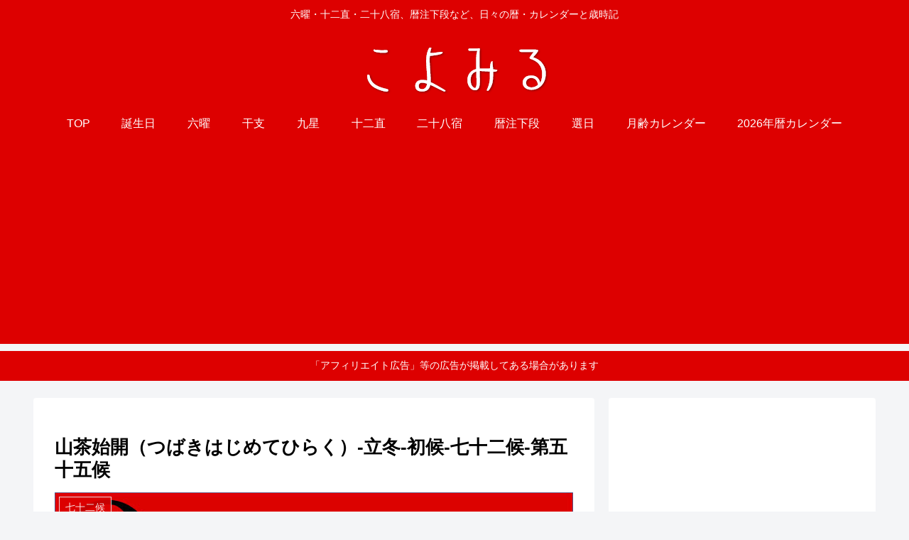

--- FILE ---
content_type: text/html; charset=utf-8
request_url: https://www.google.com/recaptcha/api2/aframe
body_size: 259
content:
<!DOCTYPE HTML><html><head><meta http-equiv="content-type" content="text/html; charset=UTF-8"></head><body><script nonce="ictKndHj2U7kWHTGExWqnQ">/** Anti-fraud and anti-abuse applications only. See google.com/recaptcha */ try{var clients={'sodar':'https://pagead2.googlesyndication.com/pagead/sodar?'};window.addEventListener("message",function(a){try{if(a.source===window.parent){var b=JSON.parse(a.data);var c=clients[b['id']];if(c){var d=document.createElement('img');d.src=c+b['params']+'&rc='+(localStorage.getItem("rc::a")?sessionStorage.getItem("rc::b"):"");window.document.body.appendChild(d);sessionStorage.setItem("rc::e",parseInt(sessionStorage.getItem("rc::e")||0)+1);localStorage.setItem("rc::h",'1769022605450');}}}catch(b){}});window.parent.postMessage("_grecaptcha_ready", "*");}catch(b){}</script></body></html>